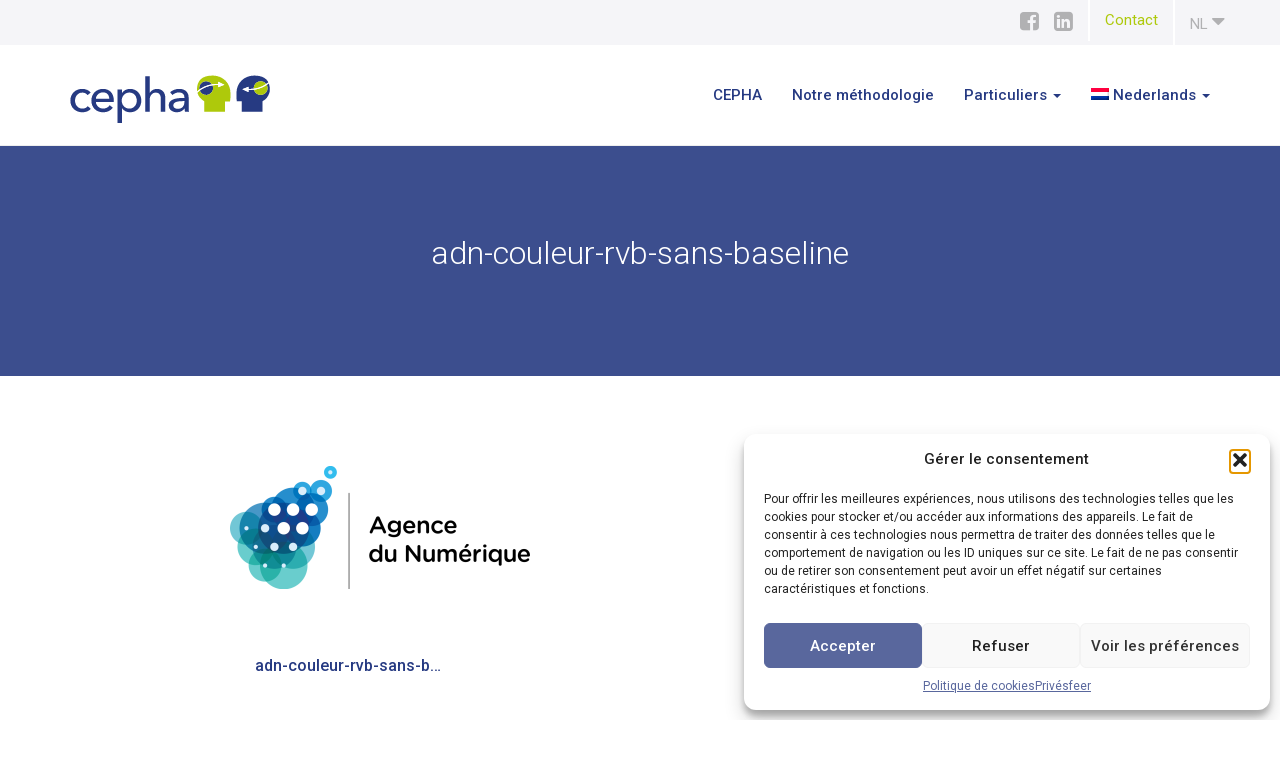

--- FILE ---
content_type: text/html; charset=UTF-8
request_url: https://cepha-rh.com/nl/adn-couleur-rvb-sans-baseline-3-2/
body_size: 16906
content:
<!DOCTYPE html>

<!--[if lt IE 7]>      <html lang="nl-NL" class="no-js lt-ie9 lt-ie8 lt-ie7"> <![endif]-->
<!--[if IE 7]>         <html lang="nl-NL" class="no-js lt-ie9 lt-ie8"> <![endif]-->
<!--[if IE 8]>         <html lang="nl-NL" class="no-js lt-ie9"> <![endif]-->
<!--[if gt IE 8]><!--> <html lang="nl-NL" class="no-js"> <!--<![endif]-->

<head>
	<meta charset="UTF-8">
	<meta http-equiv="X-UA-Compatible" content="IE=edge">
	<meta name="viewport" content="width=device-width, initial-scale=1">
	<meta name="theme-color" content="#ffffff">

	<title>adn-couleur-rvb-sans-baseline - Cepha</title>

	<link rel="profile" href="https://gmpg.org/xfn/11">
	<link rel="pingback" href="https://cepha-rh.com/xmlrpc.php">

	<!-- Apple icons -->
	<link rel="apple-touch-icon" sizes="57x57" href="https://cepha-rh.com/wp-content/themes/cepha/assets/ico/apple-touch-icon-57x57.png" />
	<link rel="apple-touch-icon" sizes="60x60" href="https://cepha-rh.com/wp-content/themes/cepha/assets/ico/apple-touch-icon-60x60.png" />
	<link rel="apple-touch-icon" sizes="72x72" href="https://cepha-rh.com/wp-content/themes/cepha/assets/ico/apple-touch-icon-72x72.png" />
	<link rel="apple-touch-icon" sizes="76x76" href="https://cepha-rh.com/wp-content/themes/cepha/assets/ico/apple-touch-icon-76x76.png" />
	<link rel="apple-touch-icon" sizes="114x114" href="https://cepha-rh.com/wp-content/themes/cepha/assets/ico/apple-touch-icon-114x114.png" />
	<link rel="apple-touch-icon" sizes="120x120" href="https://cepha-rh.com/wp-content/themes/cepha/assets/ico/apple-touch-icon-120x120.png" />
	<link rel="apple-touch-icon" sizes="144x144" href="https://cepha-rh.com/wp-content/themes/cepha/assets/ico/apple-touch-icon-144x144.png" />
	<link rel="apple-touch-icon" sizes="152x152" href="https://cepha-rh.com/wp-content/themes/cepha/assets/ico/apple-touch-icon-152x152.png" />
	<link rel="apple-touch-icon" sizes="180x180" href="https://cepha-rh.com/wp-content/themes/cepha/assets/ico/apple-touch-icon-180x180.png" />

	<!-- Favicons -->
	<link rel="icon" type="image/png" href="https://cepha-rh.com/wp-content/themes/cepha/assets/ico/favicon-32x32.png" sizes="32x32">
	<link rel="icon" type="image/png" href="https://cepha-rh.com/wp-content/themes/cepha/assets/ico/favicon-194x194.png" sizes="194x194">
	<link rel="icon" type="image/png" href="https://cepha-rh.com/wp-content/themes/cepha/assets/ico/favicon-96x96.png" sizes="96x96">
	<link rel="icon" type="image/png" href="https://cepha-rh.com/wp-content/themes/cepha/assets/ico/android-chrome-192x192.png" sizes="192x192">
	<link rel="icon" type="image/png" href="https://cepha-rh.com/wp-content/themes/cepha/assets/ico/favicon-16x16.png" sizes="16x16">

	<!-- Crap Chrome icons -->
	<link rel="manifest" href="https://cepha-rh.com/wp-content/themes/cepha/assets/ico/manifest.json ">

	<!-- Crap Windows icons -->
	<meta name="msapplication-config" content="https://cepha-rh.com/wp-content/themes/cepha/assets/ico/ieconfig.xml" />
	<meta name="msapplication-TileColor" content="#6f5499">
	<meta name="msapplication-TileImage" content="https://cepha-rh.com/wp-content/themes/cepha/assets/ico/mstile-144x144.png" />

	<!--[if lt IE 9]>
	<script src="https://cepha-rh.com/wp-content/themes/cepha/assets/js/vendor/respond.min.js"></script>
	<![endif]-->

	<meta name='robots' content='index, follow, max-image-preview:large, max-snippet:-1, max-video-preview:-1' />
	<style>img:is([sizes="auto" i], [sizes^="auto," i]) { contain-intrinsic-size: 3000px 1500px }</style>
	<link rel="alternate" hreflang="fr-fr" href="https://cepha-rh.com/adn-chef-de-projet-cyber-securite/adn-couleur-rvb-sans-baseline-3/" />
<link rel="alternate" hreflang="nl-nl" href="https://cepha-rh.com/nl/adn-couleur-rvb-sans-baseline-3-2/" />
<link rel="alternate" hreflang="x-default" href="https://cepha-rh.com/adn-chef-de-projet-cyber-securite/adn-couleur-rvb-sans-baseline-3/" />

	<!-- This site is optimized with the Yoast SEO plugin v26.2 - https://yoast.com/wordpress/plugins/seo/ -->
	<title>adn-couleur-rvb-sans-baseline - Cepha</title>
	<link rel="canonical" href="https://cepha-rh.com/nl/adn-couleur-rvb-sans-baseline-3-2/" />
	<meta property="og:locale" content="nl_NL" />
	<meta property="og:type" content="article" />
	<meta property="og:title" content="adn-couleur-rvb-sans-baseline - Cepha" />
	<meta property="og:url" content="https://cepha-rh.com/nl/adn-couleur-rvb-sans-baseline-3-2/" />
	<meta property="og:site_name" content="Cepha" />
	<meta property="article:publisher" content="https://www.facebook.com/cephaservices/?fref=ts" />
	<meta property="og:image" content="https://cepha-rh.com/nl/adn-couleur-rvb-sans-baseline-3-2/" />
	<meta property="og:image:width" content="1920" />
	<meta property="og:image:height" content="790" />
	<meta property="og:image:type" content="image/png" />
	<meta name="twitter:card" content="summary_large_image" />
	<script type="application/ld+json" class="yoast-schema-graph">{"@context":"https://schema.org","@graph":[{"@type":"WebPage","@id":"https://cepha-rh.com/nl/adn-couleur-rvb-sans-baseline-3-2/","url":"https://cepha-rh.com/nl/adn-couleur-rvb-sans-baseline-3-2/","name":"adn-couleur-rvb-sans-baseline - Cepha","isPartOf":{"@id":"https://cepha-rh.com/#website"},"primaryImageOfPage":{"@id":"https://cepha-rh.com/nl/adn-couleur-rvb-sans-baseline-3-2/#primaryimage"},"image":{"@id":"https://cepha-rh.com/nl/adn-couleur-rvb-sans-baseline-3-2/#primaryimage"},"thumbnailUrl":"https://i0.wp.com/cepha-rh.com/wp-content/uploads/2020/09/adn-couleur-rvb-sans-baseline.png?fit=1920%2C790&ssl=1","datePublished":"2020-09-07T14:42:01+00:00","breadcrumb":{"@id":"https://cepha-rh.com/nl/adn-couleur-rvb-sans-baseline-3-2/#breadcrumb"},"inLanguage":"nl-NL","potentialAction":[{"@type":"ReadAction","target":["https://cepha-rh.com/nl/adn-couleur-rvb-sans-baseline-3-2/"]}]},{"@type":"ImageObject","inLanguage":"nl-NL","@id":"https://cepha-rh.com/nl/adn-couleur-rvb-sans-baseline-3-2/#primaryimage","url":"https://i0.wp.com/cepha-rh.com/wp-content/uploads/2020/09/adn-couleur-rvb-sans-baseline.png?fit=1920%2C790&ssl=1","contentUrl":"https://i0.wp.com/cepha-rh.com/wp-content/uploads/2020/09/adn-couleur-rvb-sans-baseline.png?fit=1920%2C790&ssl=1","width":1920,"height":790},{"@type":"BreadcrumbList","@id":"https://cepha-rh.com/nl/adn-couleur-rvb-sans-baseline-3-2/#breadcrumb","itemListElement":[{"@type":"ListItem","position":1,"name":"Accueil","item":"https://cepha-rh.com/nl/"},{"@type":"ListItem","position":2,"name":"adn-couleur-rvb-sans-baseline"}]},{"@type":"WebSite","@id":"https://cepha-rh.com/#website","url":"https://cepha-rh.com/","name":"Cepha","description":"Bureau de conseil en ressources humaines (recrutement, orientation scolaire, etc.) pour les entreprises et les particuliers.","publisher":{"@id":"https://cepha-rh.com/#organization"},"potentialAction":[{"@type":"SearchAction","target":{"@type":"EntryPoint","urlTemplate":"https://cepha-rh.com/?s={search_term_string}"},"query-input":{"@type":"PropertyValueSpecification","valueRequired":true,"valueName":"search_term_string"}}],"inLanguage":"nl-NL"},{"@type":"Organization","@id":"https://cepha-rh.com/#organization","name":"CEPHA","url":"https://cepha-rh.com/","logo":{"@type":"ImageObject","inLanguage":"nl-NL","@id":"https://cepha-rh.com/#/schema/logo/image/","url":"https://i0.wp.com/cepha-rh.com/wp-content/uploads/2017/05/12549082_1787445001482828_517501795286682056_n.png?fit=960%2C960&ssl=1","contentUrl":"https://i0.wp.com/cepha-rh.com/wp-content/uploads/2017/05/12549082_1787445001482828_517501795286682056_n.png?fit=960%2C960&ssl=1","width":960,"height":960,"caption":"CEPHA"},"image":{"@id":"https://cepha-rh.com/#/schema/logo/image/"},"sameAs":["https://www.facebook.com/cephaservices/?fref=ts","https://www.linkedin.com/company-beta/3144963/"]}]}</script>
	<!-- / Yoast SEO plugin. -->


<link rel='dns-prefetch' href='//www.youtube.com' />
<link rel='dns-prefetch' href='//stats.wp.com' />
<link rel='dns-prefetch' href='//v0.wordpress.com' />
<link rel='preconnect' href='//i0.wp.com' />
<link rel="alternate" type="application/rss+xml" title="Cepha &raquo; feed" href="https://cepha-rh.com/nl/feed/" />
<script type="text/javascript">
/* <![CDATA[ */
window._wpemojiSettings = {"baseUrl":"https:\/\/s.w.org\/images\/core\/emoji\/16.0.1\/72x72\/","ext":".png","svgUrl":"https:\/\/s.w.org\/images\/core\/emoji\/16.0.1\/svg\/","svgExt":".svg","source":{"wpemoji":"https:\/\/cepha-rh.com\/wp-includes\/js\/wp-emoji.js?ver=6.8.3","twemoji":"https:\/\/cepha-rh.com\/wp-includes\/js\/twemoji.js?ver=6.8.3"}};
/**
 * @output wp-includes/js/wp-emoji-loader.js
 */

/**
 * Emoji Settings as exported in PHP via _print_emoji_detection_script().
 * @typedef WPEmojiSettings
 * @type {object}
 * @property {?object} source
 * @property {?string} source.concatemoji
 * @property {?string} source.twemoji
 * @property {?string} source.wpemoji
 * @property {?boolean} DOMReady
 * @property {?Function} readyCallback
 */

/**
 * Support tests.
 * @typedef SupportTests
 * @type {object}
 * @property {?boolean} flag
 * @property {?boolean} emoji
 */

/**
 * IIFE to detect emoji support and load Twemoji if needed.
 *
 * @param {Window} window
 * @param {Document} document
 * @param {WPEmojiSettings} settings
 */
( function wpEmojiLoader( window, document, settings ) {
	if ( typeof Promise === 'undefined' ) {
		return;
	}

	var sessionStorageKey = 'wpEmojiSettingsSupports';
	var tests = [ 'flag', 'emoji' ];

	/**
	 * Checks whether the browser supports offloading to a Worker.
	 *
	 * @since 6.3.0
	 *
	 * @private
	 *
	 * @returns {boolean}
	 */
	function supportsWorkerOffloading() {
		return (
			typeof Worker !== 'undefined' &&
			typeof OffscreenCanvas !== 'undefined' &&
			typeof URL !== 'undefined' &&
			URL.createObjectURL &&
			typeof Blob !== 'undefined'
		);
	}

	/**
	 * @typedef SessionSupportTests
	 * @type {object}
	 * @property {number} timestamp
	 * @property {SupportTests} supportTests
	 */

	/**
	 * Get support tests from session.
	 *
	 * @since 6.3.0
	 *
	 * @private
	 *
	 * @returns {?SupportTests} Support tests, or null if not set or older than 1 week.
	 */
	function getSessionSupportTests() {
		try {
			/** @type {SessionSupportTests} */
			var item = JSON.parse(
				sessionStorage.getItem( sessionStorageKey )
			);
			if (
				typeof item === 'object' &&
				typeof item.timestamp === 'number' &&
				new Date().valueOf() < item.timestamp + 604800 && // Note: Number is a week in seconds.
				typeof item.supportTests === 'object'
			) {
				return item.supportTests;
			}
		} catch ( e ) {}
		return null;
	}

	/**
	 * Persist the supports in session storage.
	 *
	 * @since 6.3.0
	 *
	 * @private
	 *
	 * @param {SupportTests} supportTests Support tests.
	 */
	function setSessionSupportTests( supportTests ) {
		try {
			/** @type {SessionSupportTests} */
			var item = {
				supportTests: supportTests,
				timestamp: new Date().valueOf()
			};

			sessionStorage.setItem(
				sessionStorageKey,
				JSON.stringify( item )
			);
		} catch ( e ) {}
	}

	/**
	 * Checks if two sets of Emoji characters render the same visually.
	 *
	 * This is used to determine if the browser is rendering an emoji with multiple data points
	 * correctly. set1 is the emoji in the correct form, using a zero-width joiner. set2 is the emoji
	 * in the incorrect form, using a zero-width space. If the two sets render the same, then the browser
	 * does not support the emoji correctly.
	 *
	 * This function may be serialized to run in a Worker. Therefore, it cannot refer to variables from the containing
	 * scope. Everything must be passed by parameters.
	 *
	 * @since 4.9.0
	 *
	 * @private
	 *
	 * @param {CanvasRenderingContext2D} context 2D Context.
	 * @param {string} set1 Set of Emoji to test.
	 * @param {string} set2 Set of Emoji to test.
	 *
	 * @return {boolean} True if the two sets render the same.
	 */
	function emojiSetsRenderIdentically( context, set1, set2 ) {
		// Cleanup from previous test.
		context.clearRect( 0, 0, context.canvas.width, context.canvas.height );
		context.fillText( set1, 0, 0 );
		var rendered1 = new Uint32Array(
			context.getImageData(
				0,
				0,
				context.canvas.width,
				context.canvas.height
			).data
		);

		// Cleanup from previous test.
		context.clearRect( 0, 0, context.canvas.width, context.canvas.height );
		context.fillText( set2, 0, 0 );
		var rendered2 = new Uint32Array(
			context.getImageData(
				0,
				0,
				context.canvas.width,
				context.canvas.height
			).data
		);

		return rendered1.every( function ( rendered2Data, index ) {
			return rendered2Data === rendered2[ index ];
		} );
	}

	/**
	 * Checks if the center point of a single emoji is empty.
	 *
	 * This is used to determine if the browser is rendering an emoji with a single data point
	 * correctly. The center point of an incorrectly rendered emoji will be empty. A correctly
	 * rendered emoji will have a non-zero value at the center point.
	 *
	 * This function may be serialized to run in a Worker. Therefore, it cannot refer to variables from the containing
	 * scope. Everything must be passed by parameters.
	 *
	 * @since 6.8.2
	 *
	 * @private
	 *
	 * @param {CanvasRenderingContext2D} context 2D Context.
	 * @param {string} emoji Emoji to test.
	 *
	 * @return {boolean} True if the center point is empty.
	 */
	function emojiRendersEmptyCenterPoint( context, emoji ) {
		// Cleanup from previous test.
		context.clearRect( 0, 0, context.canvas.width, context.canvas.height );
		context.fillText( emoji, 0, 0 );

		// Test if the center point (16, 16) is empty (0,0,0,0).
		var centerPoint = context.getImageData(16, 16, 1, 1);
		for ( var i = 0; i < centerPoint.data.length; i++ ) {
			if ( centerPoint.data[ i ] !== 0 ) {
				// Stop checking the moment it's known not to be empty.
				return false;
			}
		}

		return true;
	}

	/**
	 * Determines if the browser properly renders Emoji that Twemoji can supplement.
	 *
	 * This function may be serialized to run in a Worker. Therefore, it cannot refer to variables from the containing
	 * scope. Everything must be passed by parameters.
	 *
	 * @since 4.2.0
	 *
	 * @private
	 *
	 * @param {CanvasRenderingContext2D} context 2D Context.
	 * @param {string} type Whether to test for support of "flag" or "emoji".
	 * @param {Function} emojiSetsRenderIdentically Reference to emojiSetsRenderIdentically function, needed due to minification.
	 * @param {Function} emojiRendersEmptyCenterPoint Reference to emojiRendersEmptyCenterPoint function, needed due to minification.
	 *
	 * @return {boolean} True if the browser can render emoji, false if it cannot.
	 */
	function browserSupportsEmoji( context, type, emojiSetsRenderIdentically, emojiRendersEmptyCenterPoint ) {
		var isIdentical;

		switch ( type ) {
			case 'flag':
				/*
				 * Test for Transgender flag compatibility. Added in Unicode 13.
				 *
				 * To test for support, we try to render it, and compare the rendering to how it would look if
				 * the browser doesn't render it correctly (white flag emoji + transgender symbol).
				 */
				isIdentical = emojiSetsRenderIdentically(
					context,
					'\uD83C\uDFF3\uFE0F\u200D\u26A7\uFE0F', // as a zero-width joiner sequence
					'\uD83C\uDFF3\uFE0F\u200B\u26A7\uFE0F' // separated by a zero-width space
				);

				if ( isIdentical ) {
					return false;
				}

				/*
				 * Test for Sark flag compatibility. This is the least supported of the letter locale flags,
				 * so gives us an easy test for full support.
				 *
				 * To test for support, we try to render it, and compare the rendering to how it would look if
				 * the browser doesn't render it correctly ([C] + [Q]).
				 */
				isIdentical = emojiSetsRenderIdentically(
					context,
					'\uD83C\uDDE8\uD83C\uDDF6', // as the sequence of two code points
					'\uD83C\uDDE8\u200B\uD83C\uDDF6' // as the two code points separated by a zero-width space
				);

				if ( isIdentical ) {
					return false;
				}

				/*
				 * Test for English flag compatibility. England is a country in the United Kingdom, it
				 * does not have a two letter locale code but rather a five letter sub-division code.
				 *
				 * To test for support, we try to render it, and compare the rendering to how it would look if
				 * the browser doesn't render it correctly (black flag emoji + [G] + [B] + [E] + [N] + [G]).
				 */
				isIdentical = emojiSetsRenderIdentically(
					context,
					// as the flag sequence
					'\uD83C\uDFF4\uDB40\uDC67\uDB40\uDC62\uDB40\uDC65\uDB40\uDC6E\uDB40\uDC67\uDB40\uDC7F',
					// with each code point separated by a zero-width space
					'\uD83C\uDFF4\u200B\uDB40\uDC67\u200B\uDB40\uDC62\u200B\uDB40\uDC65\u200B\uDB40\uDC6E\u200B\uDB40\uDC67\u200B\uDB40\uDC7F'
				);

				return ! isIdentical;
			case 'emoji':
				/*
				 * Does Emoji 16.0 cause the browser to go splat?
				 *
				 * To test for Emoji 16.0 support, try to render a new emoji: Splatter.
				 *
				 * The splatter emoji is a single code point emoji. Testing for browser support
				 * required testing the center point of the emoji to see if it is empty.
				 *
				 * 0xD83E 0xDEDF (\uD83E\uDEDF) == 🫟 Splatter.
				 *
				 * When updating this test, please ensure that the emoji is either a single code point
				 * or switch to using the emojiSetsRenderIdentically function and testing with a zero-width
				 * joiner vs a zero-width space.
				 */
				var notSupported = emojiRendersEmptyCenterPoint( context, '\uD83E\uDEDF' );
				return ! notSupported;
		}

		return false;
	}

	/**
	 * Checks emoji support tests.
	 *
	 * This function may be serialized to run in a Worker. Therefore, it cannot refer to variables from the containing
	 * scope. Everything must be passed by parameters.
	 *
	 * @since 6.3.0
	 *
	 * @private
	 *
	 * @param {string[]} tests Tests.
	 * @param {Function} browserSupportsEmoji Reference to browserSupportsEmoji function, needed due to minification.
	 * @param {Function} emojiSetsRenderIdentically Reference to emojiSetsRenderIdentically function, needed due to minification.
	 * @param {Function} emojiRendersEmptyCenterPoint Reference to emojiRendersEmptyCenterPoint function, needed due to minification.
	 *
	 * @return {SupportTests} Support tests.
	 */
	function testEmojiSupports( tests, browserSupportsEmoji, emojiSetsRenderIdentically, emojiRendersEmptyCenterPoint ) {
		var canvas;
		if (
			typeof WorkerGlobalScope !== 'undefined' &&
			self instanceof WorkerGlobalScope
		) {
			canvas = new OffscreenCanvas( 300, 150 ); // Dimensions are default for HTMLCanvasElement.
		} else {
			canvas = document.createElement( 'canvas' );
		}

		var context = canvas.getContext( '2d', { willReadFrequently: true } );

		/*
		 * Chrome on OS X added native emoji rendering in M41. Unfortunately,
		 * it doesn't work when the font is bolder than 500 weight. So, we
		 * check for bold rendering support to avoid invisible emoji in Chrome.
		 */
		context.textBaseline = 'top';
		context.font = '600 32px Arial';

		var supports = {};
		tests.forEach( function ( test ) {
			supports[ test ] = browserSupportsEmoji( context, test, emojiSetsRenderIdentically, emojiRendersEmptyCenterPoint );
		} );
		return supports;
	}

	/**
	 * Adds a script to the head of the document.
	 *
	 * @ignore
	 *
	 * @since 4.2.0
	 *
	 * @param {string} src The url where the script is located.
	 *
	 * @return {void}
	 */
	function addScript( src ) {
		var script = document.createElement( 'script' );
		script.src = src;
		script.defer = true;
		document.head.appendChild( script );
	}

	settings.supports = {
		everything: true,
		everythingExceptFlag: true
	};

	// Create a promise for DOMContentLoaded since the worker logic may finish after the event has fired.
	var domReadyPromise = new Promise( function ( resolve ) {
		document.addEventListener( 'DOMContentLoaded', resolve, {
			once: true
		} );
	} );

	// Obtain the emoji support from the browser, asynchronously when possible.
	new Promise( function ( resolve ) {
		var supportTests = getSessionSupportTests();
		if ( supportTests ) {
			resolve( supportTests );
			return;
		}

		if ( supportsWorkerOffloading() ) {
			try {
				// Note that the functions are being passed as arguments due to minification.
				var workerScript =
					'postMessage(' +
					testEmojiSupports.toString() +
					'(' +
					[
						JSON.stringify( tests ),
						browserSupportsEmoji.toString(),
						emojiSetsRenderIdentically.toString(),
						emojiRendersEmptyCenterPoint.toString()
					].join( ',' ) +
					'));';
				var blob = new Blob( [ workerScript ], {
					type: 'text/javascript'
				} );
				var worker = new Worker( URL.createObjectURL( blob ), { name: 'wpTestEmojiSupports' } );
				worker.onmessage = function ( event ) {
					supportTests = event.data;
					setSessionSupportTests( supportTests );
					worker.terminate();
					resolve( supportTests );
				};
				return;
			} catch ( e ) {}
		}

		supportTests = testEmojiSupports( tests, browserSupportsEmoji, emojiSetsRenderIdentically, emojiRendersEmptyCenterPoint );
		setSessionSupportTests( supportTests );
		resolve( supportTests );
	} )
		// Once the browser emoji support has been obtained from the session, finalize the settings.
		.then( function ( supportTests ) {
			/*
			 * Tests the browser support for flag emojis and other emojis, and adjusts the
			 * support settings accordingly.
			 */
			for ( var test in supportTests ) {
				settings.supports[ test ] = supportTests[ test ];

				settings.supports.everything =
					settings.supports.everything && settings.supports[ test ];

				if ( 'flag' !== test ) {
					settings.supports.everythingExceptFlag =
						settings.supports.everythingExceptFlag &&
						settings.supports[ test ];
				}
			}

			settings.supports.everythingExceptFlag =
				settings.supports.everythingExceptFlag &&
				! settings.supports.flag;

			// Sets DOMReady to false and assigns a ready function to settings.
			settings.DOMReady = false;
			settings.readyCallback = function () {
				settings.DOMReady = true;
			};
		} )
		.then( function () {
			return domReadyPromise;
		} )
		.then( function () {
			// When the browser can not render everything we need to load a polyfill.
			if ( ! settings.supports.everything ) {
				settings.readyCallback();

				var src = settings.source || {};

				if ( src.concatemoji ) {
					addScript( src.concatemoji );
				} else if ( src.wpemoji && src.twemoji ) {
					addScript( src.twemoji );
					addScript( src.wpemoji );
				}
			}
		} );
} )( window, document, window._wpemojiSettings );

/* ]]> */
</script>
<style id='wp-emoji-styles-inline-css' type='text/css'>

	img.wp-smiley, img.emoji {
		display: inline !important;
		border: none !important;
		box-shadow: none !important;
		height: 1em !important;
		width: 1em !important;
		margin: 0 0.07em !important;
		vertical-align: -0.1em !important;
		background: none !important;
		padding: 0 !important;
	}
</style>
<link rel='stylesheet' id='wp-block-library-css' href='https://cepha-rh.com/wp-includes/css/dist/block-library/style.css?ver=6.8.3' type='text/css' media='all' />
<style id='classic-theme-styles-inline-css' type='text/css'>
/**
 * These rules are needed for backwards compatibility.
 * They should match the button element rules in the base theme.json file.
 */
.wp-block-button__link {
	color: #ffffff;
	background-color: #32373c;
	border-radius: 9999px; /* 100% causes an oval, but any explicit but really high value retains the pill shape. */

	/* This needs a low specificity so it won't override the rules from the button element if defined in theme.json. */
	box-shadow: none;
	text-decoration: none;

	/* The extra 2px are added to size solids the same as the outline versions.*/
	padding: calc(0.667em + 2px) calc(1.333em + 2px);

	font-size: 1.125em;
}

.wp-block-file__button {
	background: #32373c;
	color: #ffffff;
	text-decoration: none;
}

</style>
<link rel='stylesheet' id='bod-modal-block-style-css-css' href='https://cepha-rh.com/wp-content/plugins/modal-block/dist/blocks.style.build.css?ver=6.8.3' type='text/css' media='all' />
<link rel='stylesheet' id='mediaelement-css' href='https://cepha-rh.com/wp-includes/js/mediaelement/mediaelementplayer-legacy.min.css?ver=4.2.17' type='text/css' media='all' />
<link rel='stylesheet' id='wp-mediaelement-css' href='https://cepha-rh.com/wp-includes/js/mediaelement/wp-mediaelement.css?ver=6.8.3' type='text/css' media='all' />
<style id='jetpack-sharing-buttons-style-inline-css' type='text/css'>
.jetpack-sharing-buttons__services-list{display:flex;flex-direction:row;flex-wrap:wrap;gap:0;list-style-type:none;margin:5px;padding:0}.jetpack-sharing-buttons__services-list.has-small-icon-size{font-size:12px}.jetpack-sharing-buttons__services-list.has-normal-icon-size{font-size:16px}.jetpack-sharing-buttons__services-list.has-large-icon-size{font-size:24px}.jetpack-sharing-buttons__services-list.has-huge-icon-size{font-size:36px}@media print{.jetpack-sharing-buttons__services-list{display:none!important}}.editor-styles-wrapper .wp-block-jetpack-sharing-buttons{gap:0;padding-inline-start:0}ul.jetpack-sharing-buttons__services-list.has-background{padding:1.25em 2.375em}
</style>
<style id='global-styles-inline-css' type='text/css'>
:root{--wp--preset--aspect-ratio--square: 1;--wp--preset--aspect-ratio--4-3: 4/3;--wp--preset--aspect-ratio--3-4: 3/4;--wp--preset--aspect-ratio--3-2: 3/2;--wp--preset--aspect-ratio--2-3: 2/3;--wp--preset--aspect-ratio--16-9: 16/9;--wp--preset--aspect-ratio--9-16: 9/16;--wp--preset--color--black: #000000;--wp--preset--color--cyan-bluish-gray: #abb8c3;--wp--preset--color--white: #ffffff;--wp--preset--color--pale-pink: #f78da7;--wp--preset--color--vivid-red: #cf2e2e;--wp--preset--color--luminous-vivid-orange: #ff6900;--wp--preset--color--luminous-vivid-amber: #fcb900;--wp--preset--color--light-green-cyan: #7bdcb5;--wp--preset--color--vivid-green-cyan: #00d084;--wp--preset--color--pale-cyan-blue: #8ed1fc;--wp--preset--color--vivid-cyan-blue: #0693e3;--wp--preset--color--vivid-purple: #9b51e0;--wp--preset--gradient--vivid-cyan-blue-to-vivid-purple: linear-gradient(135deg,rgba(6,147,227,1) 0%,rgb(155,81,224) 100%);--wp--preset--gradient--light-green-cyan-to-vivid-green-cyan: linear-gradient(135deg,rgb(122,220,180) 0%,rgb(0,208,130) 100%);--wp--preset--gradient--luminous-vivid-amber-to-luminous-vivid-orange: linear-gradient(135deg,rgba(252,185,0,1) 0%,rgba(255,105,0,1) 100%);--wp--preset--gradient--luminous-vivid-orange-to-vivid-red: linear-gradient(135deg,rgba(255,105,0,1) 0%,rgb(207,46,46) 100%);--wp--preset--gradient--very-light-gray-to-cyan-bluish-gray: linear-gradient(135deg,rgb(238,238,238) 0%,rgb(169,184,195) 100%);--wp--preset--gradient--cool-to-warm-spectrum: linear-gradient(135deg,rgb(74,234,220) 0%,rgb(151,120,209) 20%,rgb(207,42,186) 40%,rgb(238,44,130) 60%,rgb(251,105,98) 80%,rgb(254,248,76) 100%);--wp--preset--gradient--blush-light-purple: linear-gradient(135deg,rgb(255,206,236) 0%,rgb(152,150,240) 100%);--wp--preset--gradient--blush-bordeaux: linear-gradient(135deg,rgb(254,205,165) 0%,rgb(254,45,45) 50%,rgb(107,0,62) 100%);--wp--preset--gradient--luminous-dusk: linear-gradient(135deg,rgb(255,203,112) 0%,rgb(199,81,192) 50%,rgb(65,88,208) 100%);--wp--preset--gradient--pale-ocean: linear-gradient(135deg,rgb(255,245,203) 0%,rgb(182,227,212) 50%,rgb(51,167,181) 100%);--wp--preset--gradient--electric-grass: linear-gradient(135deg,rgb(202,248,128) 0%,rgb(113,206,126) 100%);--wp--preset--gradient--midnight: linear-gradient(135deg,rgb(2,3,129) 0%,rgb(40,116,252) 100%);--wp--preset--font-size--small: 13px;--wp--preset--font-size--medium: 20px;--wp--preset--font-size--large: 36px;--wp--preset--font-size--x-large: 42px;--wp--preset--spacing--20: 0.44rem;--wp--preset--spacing--30: 0.67rem;--wp--preset--spacing--40: 1rem;--wp--preset--spacing--50: 1.5rem;--wp--preset--spacing--60: 2.25rem;--wp--preset--spacing--70: 3.38rem;--wp--preset--spacing--80: 5.06rem;--wp--preset--shadow--natural: 6px 6px 9px rgba(0, 0, 0, 0.2);--wp--preset--shadow--deep: 12px 12px 50px rgba(0, 0, 0, 0.4);--wp--preset--shadow--sharp: 6px 6px 0px rgba(0, 0, 0, 0.2);--wp--preset--shadow--outlined: 6px 6px 0px -3px rgba(255, 255, 255, 1), 6px 6px rgba(0, 0, 0, 1);--wp--preset--shadow--crisp: 6px 6px 0px rgba(0, 0, 0, 1);}:where(.is-layout-flex){gap: 0.5em;}:where(.is-layout-grid){gap: 0.5em;}body .is-layout-flex{display: flex;}.is-layout-flex{flex-wrap: wrap;align-items: center;}.is-layout-flex > :is(*, div){margin: 0;}body .is-layout-grid{display: grid;}.is-layout-grid > :is(*, div){margin: 0;}:where(.wp-block-columns.is-layout-flex){gap: 2em;}:where(.wp-block-columns.is-layout-grid){gap: 2em;}:where(.wp-block-post-template.is-layout-flex){gap: 1.25em;}:where(.wp-block-post-template.is-layout-grid){gap: 1.25em;}.has-black-color{color: var(--wp--preset--color--black) !important;}.has-cyan-bluish-gray-color{color: var(--wp--preset--color--cyan-bluish-gray) !important;}.has-white-color{color: var(--wp--preset--color--white) !important;}.has-pale-pink-color{color: var(--wp--preset--color--pale-pink) !important;}.has-vivid-red-color{color: var(--wp--preset--color--vivid-red) !important;}.has-luminous-vivid-orange-color{color: var(--wp--preset--color--luminous-vivid-orange) !important;}.has-luminous-vivid-amber-color{color: var(--wp--preset--color--luminous-vivid-amber) !important;}.has-light-green-cyan-color{color: var(--wp--preset--color--light-green-cyan) !important;}.has-vivid-green-cyan-color{color: var(--wp--preset--color--vivid-green-cyan) !important;}.has-pale-cyan-blue-color{color: var(--wp--preset--color--pale-cyan-blue) !important;}.has-vivid-cyan-blue-color{color: var(--wp--preset--color--vivid-cyan-blue) !important;}.has-vivid-purple-color{color: var(--wp--preset--color--vivid-purple) !important;}.has-black-background-color{background-color: var(--wp--preset--color--black) !important;}.has-cyan-bluish-gray-background-color{background-color: var(--wp--preset--color--cyan-bluish-gray) !important;}.has-white-background-color{background-color: var(--wp--preset--color--white) !important;}.has-pale-pink-background-color{background-color: var(--wp--preset--color--pale-pink) !important;}.has-vivid-red-background-color{background-color: var(--wp--preset--color--vivid-red) !important;}.has-luminous-vivid-orange-background-color{background-color: var(--wp--preset--color--luminous-vivid-orange) !important;}.has-luminous-vivid-amber-background-color{background-color: var(--wp--preset--color--luminous-vivid-amber) !important;}.has-light-green-cyan-background-color{background-color: var(--wp--preset--color--light-green-cyan) !important;}.has-vivid-green-cyan-background-color{background-color: var(--wp--preset--color--vivid-green-cyan) !important;}.has-pale-cyan-blue-background-color{background-color: var(--wp--preset--color--pale-cyan-blue) !important;}.has-vivid-cyan-blue-background-color{background-color: var(--wp--preset--color--vivid-cyan-blue) !important;}.has-vivid-purple-background-color{background-color: var(--wp--preset--color--vivid-purple) !important;}.has-black-border-color{border-color: var(--wp--preset--color--black) !important;}.has-cyan-bluish-gray-border-color{border-color: var(--wp--preset--color--cyan-bluish-gray) !important;}.has-white-border-color{border-color: var(--wp--preset--color--white) !important;}.has-pale-pink-border-color{border-color: var(--wp--preset--color--pale-pink) !important;}.has-vivid-red-border-color{border-color: var(--wp--preset--color--vivid-red) !important;}.has-luminous-vivid-orange-border-color{border-color: var(--wp--preset--color--luminous-vivid-orange) !important;}.has-luminous-vivid-amber-border-color{border-color: var(--wp--preset--color--luminous-vivid-amber) !important;}.has-light-green-cyan-border-color{border-color: var(--wp--preset--color--light-green-cyan) !important;}.has-vivid-green-cyan-border-color{border-color: var(--wp--preset--color--vivid-green-cyan) !important;}.has-pale-cyan-blue-border-color{border-color: var(--wp--preset--color--pale-cyan-blue) !important;}.has-vivid-cyan-blue-border-color{border-color: var(--wp--preset--color--vivid-cyan-blue) !important;}.has-vivid-purple-border-color{border-color: var(--wp--preset--color--vivid-purple) !important;}.has-vivid-cyan-blue-to-vivid-purple-gradient-background{background: var(--wp--preset--gradient--vivid-cyan-blue-to-vivid-purple) !important;}.has-light-green-cyan-to-vivid-green-cyan-gradient-background{background: var(--wp--preset--gradient--light-green-cyan-to-vivid-green-cyan) !important;}.has-luminous-vivid-amber-to-luminous-vivid-orange-gradient-background{background: var(--wp--preset--gradient--luminous-vivid-amber-to-luminous-vivid-orange) !important;}.has-luminous-vivid-orange-to-vivid-red-gradient-background{background: var(--wp--preset--gradient--luminous-vivid-orange-to-vivid-red) !important;}.has-very-light-gray-to-cyan-bluish-gray-gradient-background{background: var(--wp--preset--gradient--very-light-gray-to-cyan-bluish-gray) !important;}.has-cool-to-warm-spectrum-gradient-background{background: var(--wp--preset--gradient--cool-to-warm-spectrum) !important;}.has-blush-light-purple-gradient-background{background: var(--wp--preset--gradient--blush-light-purple) !important;}.has-blush-bordeaux-gradient-background{background: var(--wp--preset--gradient--blush-bordeaux) !important;}.has-luminous-dusk-gradient-background{background: var(--wp--preset--gradient--luminous-dusk) !important;}.has-pale-ocean-gradient-background{background: var(--wp--preset--gradient--pale-ocean) !important;}.has-electric-grass-gradient-background{background: var(--wp--preset--gradient--electric-grass) !important;}.has-midnight-gradient-background{background: var(--wp--preset--gradient--midnight) !important;}.has-small-font-size{font-size: var(--wp--preset--font-size--small) !important;}.has-medium-font-size{font-size: var(--wp--preset--font-size--medium) !important;}.has-large-font-size{font-size: var(--wp--preset--font-size--large) !important;}.has-x-large-font-size{font-size: var(--wp--preset--font-size--x-large) !important;}
:where(.wp-block-post-template.is-layout-flex){gap: 1.25em;}:where(.wp-block-post-template.is-layout-grid){gap: 1.25em;}
:where(.wp-block-columns.is-layout-flex){gap: 2em;}:where(.wp-block-columns.is-layout-grid){gap: 2em;}
:root :where(.wp-block-pullquote){font-size: 1.5em;line-height: 1.6;}
</style>
<link rel='stylesheet' id='wpml-legacy-vertical-list-0-css' href='https://cepha-rh.com/wp-content/plugins/sitepress-multilingual-cms/templates/language-switchers/legacy-list-vertical/style.min.css?ver=1' type='text/css' media='all' />
<style id='wpml-legacy-vertical-list-0-inline-css' type='text/css'>
.wpml-ls-statics-shortcode_actions{background-color:#ffffff;}.wpml-ls-statics-shortcode_actions, .wpml-ls-statics-shortcode_actions .wpml-ls-sub-menu, .wpml-ls-statics-shortcode_actions a {border-color:#cdcdcd;}.wpml-ls-statics-shortcode_actions a, .wpml-ls-statics-shortcode_actions .wpml-ls-sub-menu a, .wpml-ls-statics-shortcode_actions .wpml-ls-sub-menu a:link, .wpml-ls-statics-shortcode_actions li:not(.wpml-ls-current-language) .wpml-ls-link, .wpml-ls-statics-shortcode_actions li:not(.wpml-ls-current-language) .wpml-ls-link:link {color:#444444;background-color:#ffffff;}.wpml-ls-statics-shortcode_actions .wpml-ls-sub-menu a:hover,.wpml-ls-statics-shortcode_actions .wpml-ls-sub-menu a:focus, .wpml-ls-statics-shortcode_actions .wpml-ls-sub-menu a:link:hover, .wpml-ls-statics-shortcode_actions .wpml-ls-sub-menu a:link:focus {color:#000000;background-color:#eeeeee;}.wpml-ls-statics-shortcode_actions .wpml-ls-current-language > a {color:#444444;background-color:#ffffff;}.wpml-ls-statics-shortcode_actions .wpml-ls-current-language:hover>a, .wpml-ls-statics-shortcode_actions .wpml-ls-current-language>a:focus {color:#000000;background-color:#eeeeee;}
</style>
<link rel='stylesheet' id='wpml-menu-item-0-css' href='https://cepha-rh.com/wp-content/plugins/sitepress-multilingual-cms/templates/language-switchers/menu-item/style.min.css?ver=1' type='text/css' media='all' />
<link rel='stylesheet' id='cmplz-general-css' href='https://cepha-rh.com/wp-content/plugins/complianz-gdpr/assets/css/cookieblocker.css?ver=1754380377' type='text/css' media='all' />
<link rel='stylesheet' id='bulbus-default-style-css' href='https://cepha-rh.com/wp-content/themes/cepha/style.css?ver=6.8.3' type='text/css' media='all' />
<link rel='stylesheet' id='bulbus-main-style-css' href='https://cepha-rh.com/wp-content/themes/cepha/assets/css/main.css?ver=1769095048' type='text/css' media='all' />
<script type="text/javascript" src="https://cepha-rh.com/wp-includes/js/jquery/jquery.js?ver=3.7.1" id="jquery-core-js"></script>
<script type="text/javascript" src="https://cepha-rh.com/wp-includes/js/jquery/jquery-migrate.js?ver=3.4.1" id="jquery-migrate-js"></script>
<script type="text/javascript" src="https://cepha-rh.com/wp-content/themes/cepha/core/assets/js/vendor/modernizr-2.8.3.min.js?ver=2.8.3" id="bulbus-core-vendor-modernizr-2-8-3-min-js-js"></script>
<script data-service="youtube" data-category="marketing" type="text/plain" data-cmplz-src="https://www.youtube.com/iframe_api?ver=20141024" id="youtube-iframe-api-js"></script>
<link rel="https://api.w.org/" href="https://cepha-rh.com/nl/wp-json/" /><link rel="alternate" title="JSON" type="application/json" href="https://cepha-rh.com/nl/wp-json/wp/v2/media/4150" /><link rel="EditURI" type="application/rsd+xml" title="RSD" href="https://cepha-rh.com/xmlrpc.php?rsd" />
<meta name="generator" content="WordPress 6.8.3" />
<link rel='shortlink' href='https://wp.me/a8bjF8-14W' />
<link rel="alternate" title="oEmbed (JSON)" type="application/json+oembed" href="https://cepha-rh.com/nl/wp-json/oembed/1.0/embed?url=https%3A%2F%2Fcepha-rh.com%2Fnl%2Fadn-couleur-rvb-sans-baseline-3-2%2F" />
<link rel="alternate" title="oEmbed (XML)" type="text/xml+oembed" href="https://cepha-rh.com/nl/wp-json/oembed/1.0/embed?url=https%3A%2F%2Fcepha-rh.com%2Fnl%2Fadn-couleur-rvb-sans-baseline-3-2%2F&#038;format=xml" />
<meta name="generator" content="WPML ver:4.8.4 stt:39,4;" />
	<style>img#wpstats{display:none}</style>
					<style>.cmplz-hidden {
					display: none !important;
				}</style>		<style type="text/css" id="wp-custom-css">
			a.btn {
	white-space: normal;
}



@media screen and (max-width: 580px) {
	a.btn {
		padding-left: 10px;
		padding-right: 10px;
		width: 100%;
	}
	iframe.youtube-player {
	aspect-ratio: 16/10;
	width: 100%;
	height: auto;
}
}

ul li.share-end{display:none;}

#carousel-front-page.carousel .item {
		min-height: 450px;
    object-fit: cover;
}
#carousel-front-page.carousel .item img {
		min-height: 450px;
    object-fit: cover;
}
@media screen and (min-width: 768px) {
	#carousel-front-page .carousel-inner .item .content-caption {
		top: 10%;
	}
}

.single-office #jp-relatedposts {
    display: none !important;
}

.site-footer-content ul {
    padding-left: 20px;
    font-weight: 300;
    font-size: 16px;
    display: block;
    position: relative;
}
.site-footer-content ul li {
    display: block;
    margin-bottom: 4px;
    position: relative;
}
.site-footer-content ul li:before {
    content: '›';
    position: absolute;
    left: -17px;
    top: -8px;
    display: block;
    color: #AEC90B;
    font-size: 24px;
}

.secondary-menu li>a i {
	font-size: 22px !important;
}

/* Team members V2 */

section#post-5535 .section__header {
	display: none;
}

.cepha-members-list {
	text-align: center;
	gap: 3.5vw;
}

.cepha-members-list .wp-block-column {
	position: relative;
}

.cepha-members-list .wp-block-image, .bod-block-popup .wp-block-image {
	pointer-events: none;
}

.cepha-members-list .wp-block-image.is-style-rounded img, .bod-block-popup .wp-block-image.is-style-rounded img {
	aspect-ratio: 1;
	object-fit: cover;
	object-position: center top;
}

.cepha-members-list .bod-block-popup-trigger {
	border: none;
	background: none !important;
	font-size: 0;
	position: absolute;
	top: 0;
	left: 0;
	right: 0;
	bottom: 0;
}

.cepha-members-list h2 {
	font-size: 20px;
	font-weight: 500;
}

.bod-block-popup .bod-modal-title {
	display: none;
}

.bod-block-popup ul {
	padding-left: 15px;
}

.bod-block-popup ul li::marker {
	color: #AEC90B;
}

.bod-block-popup .bod-modal-content {
	display: flex;
	gap: 30px;
	padding: 26px;
}

@media screen and (max-width: 768px) {
	.bod-block-popup .bod-modal-content {
		flex-direction: column;
	}
}

.bod-block-popup .wp-block-group .wp-block-group {
	    background-color: #f5f5f5;
    padding: 15px;
    margin-top: 15px;
    border-radius: 5px;
}

.bod-block-popup .wp-block-group .wp-block-group h4 {
	margin-top: 0;
}

.bod-block-popup .wp-block-group .wp-block-group p:last-child {
	margin-bottom: 0;
}

.bod-block-popup-wrap .bod-block-popup-closer {
	color: #666;
	background: #fff;
}		</style>
		<style id="sccss">/* Saisissez votre CSS personnalisé ci-dessous */
html[lang="nl-NL"] #menu-item-3277, html[lang="nl-NL"] #menu-item-3281 {
display:none;
}

.carousel-item-collection:after,
.carousel-item-collection .item:after{
    content: "";
    display: table;
    clear: both;
}

@media screen and (min-width: 1170px) and (min-width: 1200px) {
.carousel-item-collection .item .carousel-caption {
    	padding-top: 70px;
	}
}
  
.carousel-item-collection .carousel-caption,
.carousel-item-collection .item__title {
	text-align: left !important;
	padding-left: 20px !important;
}
    </style></head>

<body data-rsssl=1 data-cmplz=1 class="attachment wp-singular attachment-template-default single single-attachment postid-4150 attachmentid-4150 attachment-png wp-theme-cepha desktop attachment-adn-couleur-rvb-sans-baseline-3-2">

	<!--[if lt IE 7]>
	<div class="alert alert-danger">
		<p class="browsehappy">You are using an <strong>outdated</strong> browser. Please <a href="http://browsehappy.com/">upgrade your browser</a> to improve your experience.</p>
	</div>
	<![endif]-->

	<div id="site" class="hfeed site">

		
		<a class="skip-link screen-reader-text" href="#site-main">Skip to content</a>

		<header id="site-header" class="site-header" role="header">
			<div class="site-header-top hidden-xs">

                <div class="container">

                    <div class="row">

                        <div class="col-md-12 col-sm-12 pull-right">

                            <ul class="secondary-menu menu-lang nav navbar-nav navbar-right pull-right">
                                <li class="dropdown dropdown-lang">
                                    <a href="#" class="dropdown-toggle text-uppercase" data-toggle="dropdown" id="langmenu1">
                                        nl <i class="wist-arrow-down-o"></i>
                                        <i class="fa fa-caret-down"></i>
                                    </a>
                                    <ul class="dropdown-menu dropdown-menu-right lang-menu animated fadeIn" role="menu" aria-labelledby="langmenu1">
                                        
<div class="lang_sel_list_vertical wpml-ls-statics-shortcode_actions wpml-ls wpml-ls-legacy-list-vertical" id="lang_sel_list">
	<ul role="menu">

					<li class="icl-fr wpml-ls-slot-shortcode_actions wpml-ls-item wpml-ls-item-fr wpml-ls-first-item wpml-ls-item-legacy-list-vertical" role="none">
				<a href="https://cepha-rh.com/adn-chef-de-projet-cyber-securite/adn-couleur-rvb-sans-baseline-3/" class="wpml-ls-link" role="menuitem" aria-label="Overschakelen naar Français" title="Overschakelen naar Français">
					<span class="wpml-ls-native icl_lang_sel_native" lang="fr">Français</span></a>
			</li>
					<li class="icl-nl wpml-ls-slot-shortcode_actions wpml-ls-item wpml-ls-item-nl wpml-ls-current-language wpml-ls-last-item wpml-ls-item-legacy-list-vertical" role="none">
				<a href="https://cepha-rh.com/nl/adn-couleur-rvb-sans-baseline-3-2/" class="wpml-ls-link" role="menuitem" >
					<span class="wpml-ls-native icl_lang_sel_native" role="menuitem">Nederlands</span></a>
			</li>
		
	</ul>
</div>
                                    </ul>
                                </li>
                            </ul>

                            <ul id="menu-menu-2-ndls" class="secondary-menu menu-social nav navbar-nav navbar-right"><li id="menu-item-3241" class="menu-item menu-item-type-custom menu-item-object-custom menu-item-3241"><a target="_blank" href="https://www.facebook.com/cephaservices?ref=ts&#038;fref=ts"><i class="fa fa-facebook-square"></i></a></li>
<li id="menu-item-3242" class="menu-item menu-item-type-custom menu-item-object-custom menu-item-3242"><a target="_blank" href="https://www.linkedin.com/company/cepha?trk=top_nav_home"><i class="fa fa-linkedin-square"></i></a></li>
<li id="menu-item-3243" class="menu-item menu-item-type-custom menu-item-object-custom menu-item-3243"><a href="https://www.cepha-rh.com/nl/office/cepha-vlaanderen/">Contact</a></li>
</ul>
                        </div><!-- /.col* -->

                                            </div><!-- /.row -->

                </div><!-- /.container -->
			</div><!-- /.site-header-top -->

			<div class="site-header-content">
				<nav class="navbar navbar-main navbar-default navbar-static-top mb-0">

	<div class="container">

		<div class="navbar-header">

							<button class="navbar-toggle" type="button" data-toggle="collapse" data-target="#navbar-collapse-primary" aria-controls="navbar-collapse-primary" aria-expanded="false">
					<span class="sr-only">Menu</span>
					<span class="icon-bar"></span>
					<span class="icon-bar"></span>
					<span class="icon-bar"></span>
				</button>
			
			<a class="navbar-brand m-0 text-deco-none animated fadeInLeft" href="https://cepha-rh.com/nl/" rel="home">
				<img class="navbar-brand__img pull-left" src="https://cepha-rh.com/wp-content/themes/cepha/assets/img/logo.svg" alt="Cepha" />
							</a><!-- /.navbar-brand -->

		</div><!-- /.navbar-header -->

		<div class="navbar-collapse collapse animated pull-right fadeInRight" id="navbar-collapse-primary" role="navigation">
									<div id="navbar-collapse-content" class="menu-home-container"><ul id="menu-home" class="nav navbar-nav navbar-right"><li id="menu-item-3279" class="menu-item menu-item-type-post_type menu-item-object-page menu-item-3279"><a title="CEPHA" href="https://cepha-rh.com/cepha/">CEPHA</a></li>
<li id="menu-item-3278" class="menu-item menu-item-type-post_type menu-item-object-page menu-item-3278"><a title="Notre méthodologie" href="https://cepha-rh.com/notre-methodologie/">Notre méthodologie</a></li>
<li id="menu-item-3277" class="menu-item menu-item-type-post_type menu-item-object-page menu-item-has-children menu-item-3277 dropdown"><a title="Entreprises" href="#" data-toggle="dropdown" class="dropdown-toggle" aria-haspopup="true">Entreprises <span class="caret"></span></a>
<ul role="menu" class=" dropdown-menu">
	<li id="menu-item-4956" class="menu-item menu-item-type-post_type menu-item-object-page menu-item-4956"><a title="Parce qu’une société est toujours à l’image des personnes qui la constituent" href="https://cepha-rh.com/une-societe-a-limage-des-personnes-qui-la-constituent/">Parce qu’une société est toujours à l’image des personnes qui la constituent</a></li>
	<li id="menu-item-5796" class="menu-item menu-item-type-post_type menu-item-object-page menu-item-5796"><a title="Avis d’adéquation" href="https://cepha-rh.com/avis-dadequation/">Avis d’adéquation</a></li>
	<li id="menu-item-4908" class="menu-item menu-item-type-post_type menu-item-object-page menu-item-4908"><a title="Mission de recrutement" href="https://cepha-rh.com/mission-de-recrutement/">Mission de recrutement</a></li>
	<li id="menu-item-4906" class="menu-item menu-item-type-post_type menu-item-object-page menu-item-4906"><a title="Profils des membres de votre équipe" href="https://cepha-rh.com/profil-des-membres-de-lequipe/">Profils des membres de votre équipe</a></li>
	<li id="menu-item-4909" class="menu-item menu-item-type-post_type menu-item-object-page menu-item-4909"><a title="Audit RH" href="https://cepha-rh.com/audit-rh/">Audit RH</a></li>
	<li id="menu-item-4910" class="menu-item menu-item-type-post_type menu-item-object-page menu-item-4910"><a title="Consultance RH" href="https://cepha-rh.com/consultance-rh/">Consultance RH</a></li>
</ul>
</li>
<li id="menu-item-3280" class="menu-item menu-item-type-post_type menu-item-object-page menu-item-has-children menu-item-3280 dropdown"><a title="Particuliers" href="#" data-toggle="dropdown" class="dropdown-toggle" aria-haspopup="true">Particuliers <span class="caret"></span></a>
<ul role="menu" class=" dropdown-menu">
	<li id="menu-item-4933" class="menu-item menu-item-type-post_type menu-item-object-page menu-item-4933"><a title="Bien se connaître, c’est s’assurer une plus grande lucidité dans ses choix de vie" href="https://cepha-rh.com/bien-se-connaitre/">Bien se connaître, c’est s’assurer une plus grande lucidité dans ses choix de vie</a></li>
	<li id="menu-item-4914" class="menu-item menu-item-type-post_type menu-item-object-page menu-item-4914"><a title="Bilan de connaissance de soi" href="https://cepha-rh.com/bilan-personnel-connaissance-de-soi/">Bilan de connaissance de soi</a></li>
	<li id="menu-item-4913" class="menu-item menu-item-type-post_type menu-item-object-page menu-item-4913"><a title="Bilans d’orientation scolaire, académique et professionnelle" href="https://cepha-rh.com/orientation-scolaire-academique-professionnelle/">Bilans d’orientation scolaire, académique et professionnelle</a></li>
	<li id="menu-item-4912" class="menu-item menu-item-type-post_type menu-item-object-page menu-item-4912"><a title="Bilan de reconversion professionnelle" href="https://cepha-rh.com/reconversion-professionnelle/">Bilan de reconversion professionnelle</a></li>
	<li id="menu-item-4911" class="menu-item menu-item-type-post_type menu-item-object-page menu-item-4911"><a title="Bilan de couple" href="https://cepha-rh.com/bilan-de-couple/">Bilan de couple</a></li>
	<li id="menu-item-4951" class="menu-item menu-item-type-post_type menu-item-object-page menu-item-4951"><a title="Coachs et partenaires – Carnet d’adresses" href="https://cepha-rh.com/coachs-partenaires-carnet/">Coachs et partenaires – Carnet d’adresses</a></li>
</ul>
</li>
<li id="menu-item-3281" class="menu-item menu-item-type-post_type menu-item-object-page menu-item-has-children menu-item-3281 dropdown"><a title="Candidats" href="#" data-toggle="dropdown" class="dropdown-toggle" aria-haspopup="true">Candidats <span class="caret"></span></a>
<ul role="menu" class=" dropdown-menu">
	<li id="menu-item-5530" class="menu-item menu-item-type-custom menu-item-object-custom menu-item-5530"><a title="Recrutements en cours" href="https://cepha-rh.com/jobs/">Recrutements en cours</a></li>
	<li id="menu-item-5029" class="menu-item menu-item-type-post_type menu-item-object-page menu-item-5029"><a title="Avis aux candidats" href="https://cepha-rh.com/avis-aux-candidats/">Avis aux candidats</a></li>
</ul>
</li>
<li id="menu-item-wpml-ls-223-nl" class="menu-item-language menu-item-language-current menu-item wpml-ls-slot-223 wpml-ls-item wpml-ls-item-nl wpml-ls-current-language wpml-ls-menu-item wpml-ls-last-item menu-item-type-wpml_ls_menu_item menu-item-object-wpml_ls_menu_item menu-item-has-children menu-item-wpml-ls-223-nl dropdown"><a title="
            &lt;img
            class=&quot;wpml-ls-flag&quot;
            src=&quot;https://cepha-rh.com/wp-content/plugins/sitepress-multilingual-cms/res/flags/nl.png&quot;
            alt=&quot;&quot;
            
            
    /&gt;&lt;span class=&quot;wpml-ls-native&quot; lang=&quot;nl&quot;&gt;Nederlands&lt;/span&gt;" href="#" data-toggle="dropdown" class="dropdown-toggle" aria-haspopup="true" role="menuitem"><img
            class="wpml-ls-flag"
            src="https://cepha-rh.com/wp-content/plugins/sitepress-multilingual-cms/res/flags/nl.png"
            alt=""
            
            
    /><span class="wpml-ls-native" lang="nl">Nederlands</span> <span class="caret"></span></a>
<ul role="menu" class=" dropdown-menu">
	<li id="menu-item-wpml-ls-223-fr" class="menu-item-language menu-item wpml-ls-slot-223 wpml-ls-item wpml-ls-item-fr wpml-ls-menu-item wpml-ls-first-item menu-item-type-wpml_ls_menu_item menu-item-object-wpml_ls_menu_item menu-item-wpml-ls-223-fr"><a title="
            &lt;img
            class=&quot;wpml-ls-flag&quot;
            src=&quot;https://cepha-rh.com/wp-content/plugins/sitepress-multilingual-cms/res/flags/fr.png&quot;
            alt=&quot;&quot;
            
            
    /&gt;&lt;span class=&quot;wpml-ls-native&quot; lang=&quot;fr&quot;&gt;Français&lt;/span&gt;" href="https://cepha-rh.com/adn-chef-de-projet-cyber-securite/adn-couleur-rvb-sans-baseline-3/" aria-label="Overschakelen naar Français" role="menuitem"><span class="glyphicon Overschakelen naar Français"></span>&nbsp;<img
            class="wpml-ls-flag"
            src="https://cepha-rh.com/wp-content/plugins/sitepress-multilingual-cms/res/flags/fr.png"
            alt=""
            
            
    /><span class="wpml-ls-native" lang="fr">Français</span></a></li>
</ul>
</li>
</ul></div>		</div><!-- /.navbar-collapse -->

	</div><!-- /.container-fluid -->

</nav><!-- /.navbar -->			</div><!-- /.site-header-content -->

			<div class="site-header-bottom">
				<div id="masthead" class="masthead text-center bg-gray-lighter b-img pt-lg pb-lg" style="background-image: url();">

	<div class="container container--narrow">

		
			
				<h1 class="h2 masthead__title masthead__title--single entry-title mt-0 mb-xs pb-0">adn-couleur-rvb-sans-baseline</h1>
			
			
		
		
	</div><!-- /.container -->

</div><!-- /.masthead -->			</div><!-- /.site-header-bottom -->
		</header><!-- /.site-header -->

		
		<div id="site-main" class="site-main" role="main">

<div class="container container--narrow pt-lg">

	<div class="row">

		<div id="site-main-content" class="site-main-content col-sm-12" role="main">
			
				
<article id="post-4150" class="mb-md post-4150 attachment type-attachment status-inherit hentry">
	<header class="entry-header post__header">

		
	</header><!-- .entry-header -->

	<div class="entry-content post__content">
		<p class="attachment"><a href="https://i0.wp.com/cepha-rh.com/wp-content/uploads/2020/09/adn-couleur-rvb-sans-baseline.png?ssl=1"><img decoding="async" width="300" height="123" src="https://i0.wp.com/cepha-rh.com/wp-content/uploads/2020/09/adn-couleur-rvb-sans-baseline.png?fit=300%2C123&amp;ssl=1" class="attachment-medium size-medium" alt="" srcset="https://i0.wp.com/cepha-rh.com/wp-content/uploads/2020/09/adn-couleur-rvb-sans-baseline.png?w=1920&amp;ssl=1 1920w, https://i0.wp.com/cepha-rh.com/wp-content/uploads/2020/09/adn-couleur-rvb-sans-baseline.png?resize=300%2C123&amp;ssl=1 300w, https://i0.wp.com/cepha-rh.com/wp-content/uploads/2020/09/adn-couleur-rvb-sans-baseline.png?resize=1024%2C421&amp;ssl=1 1024w, https://i0.wp.com/cepha-rh.com/wp-content/uploads/2020/09/adn-couleur-rvb-sans-baseline.png?resize=768%2C316&amp;ssl=1 768w, https://i0.wp.com/cepha-rh.com/wp-content/uploads/2020/09/adn-couleur-rvb-sans-baseline.png?resize=1536%2C632&amp;ssl=1 1536w" sizes="(max-width: 300px) 100vw, 300px" data-attachment-id="4150" data-permalink="https://cepha-rh.com/nl/adn-couleur-rvb-sans-baseline-3-2/" data-orig-file="https://i0.wp.com/cepha-rh.com/wp-content/uploads/2020/09/adn-couleur-rvb-sans-baseline.png?fit=1920%2C790&amp;ssl=1" data-orig-size="1920,790" data-comments-opened="0" data-image-meta="{&quot;aperture&quot;:&quot;0&quot;,&quot;credit&quot;:&quot;&quot;,&quot;camera&quot;:&quot;&quot;,&quot;caption&quot;:&quot;&quot;,&quot;created_timestamp&quot;:&quot;0&quot;,&quot;copyright&quot;:&quot;&quot;,&quot;focal_length&quot;:&quot;0&quot;,&quot;iso&quot;:&quot;0&quot;,&quot;shutter_speed&quot;:&quot;0&quot;,&quot;title&quot;:&quot;&quot;,&quot;orientation&quot;:&quot;0&quot;}" data-image-title="adn-couleur-rvb-sans-baseline" data-image-description="" data-image-caption="" data-medium-file="https://i0.wp.com/cepha-rh.com/wp-content/uploads/2020/09/adn-couleur-rvb-sans-baseline.png?fit=300%2C123&amp;ssl=1" data-large-file="https://i0.wp.com/cepha-rh.com/wp-content/uploads/2020/09/adn-couleur-rvb-sans-baseline.png?fit=1024%2C421&amp;ssl=1" /></a></p>
			</div><!-- .entry-content -->

	<footer class="entry-footer post__footer">
			</footer><!-- .entry-footer -->
</article><!-- #post-## -->

				<div class="mb-md">
					
	<nav class="navigation post-navigation" aria-label="Berichten">
		<h2 class="screen-reader-text">Bericht navigatie</h2>
		<div class="nav-links"><div class="nav-previous"><a href="https://cepha-rh.com/nl/adn-couleur-rvb-sans-baseline-3-2/" rel="prev">adn-couleur-rvb-sans-baseline</a></div></div>
	</nav>				</div>

				
					</div><!-- /.site-main-content -->

	</div><!-- /.row -->

</div><!-- /.container -->

		</div><!-- .site-main -->

		
		<footer id="site-footer" class="site-footer" role="footer">

			
							<div class="site-footer-content">
					<div class="container">
								<div class="row">
			<div id="text-2" class="widget col-md-4 col-sm-4 pt-md pr-md pb-md pl-md animated fadeIn widget_text"><h6 class="widget__title"><span class="title__icon"></span>CEPHA</h6>			<div class="textwidget"><p>Le Cepha is een familie-TPE opgericht in 1984 door Bernard VIVIER. We bieden human resources-adviesdiensten aan zowel bedrijven als individuen.</p>
</div>
		</div><div id="text-3" class="widget col-md-4 col-sm-4 pt-md pr-md pb-md pl-md animated fadeIn widget_text"><h6 class="widget__title"><span class="title__icon"></span>Hoofdzetel &#8211; Franstalig België</h6>			<div class="textwidget"><p>Amélie et Bernard VIVIER</p>
<p>Rue du Colâ 82<br />
7973 Stambruges (BELOEIL)<br />
TVA BE 0880.381.403</p>
<p>Tel : +32(0)69 57 66 42<br />
<a href="mailto:cepha@cepha-rh.com">Stuur een email</a></p>
</div>
		</div><div id="text-4" class="widget col-md-4 col-sm-4 pt-md pr-md pb-md pl-md animated fadeIn widget_text"><h6 class="widget__title"><span class="title__icon"></span>Nederlands sprekend België</h6>			<div class="textwidget"><p>Christiane RENIERS</p>
<p>Bar d&#8217;office Leuven/Flanders DC<br />
Diestsevest 76<br />
3000 Leuven</p>
<p>Lange Winkelhaakstraat 26<br />
2060 Antwerpen</p>
<p>TVA BE 0578.961.524</p>
<p>Tel : +32(0)475 68 90 62<br />
<a href="mailto:c.reniers@cepha-rh.com">Stuur een email</a></p>
</div>
		</div><div id="text-9" class="widget col-md-4 col-sm-4 pt-md pr-md pb-md pl-md animated fadeIn widget_text"><h6 class="widget__title"><span class="title__icon"></span>BUREAUX</h6>			<div class="textwidget"><div class="textwidget">
<p>Bureau principal :<br />
Rue du Colâ 82 à 7973 Beloeil<br />
Tel : +32(0)69 57 66 42<br />
GSM : +32(0)474 80 22 19<br />
Site web : <a href="https://cepha-rh.com/">www.cepha-rh.com</a><br />
<a href="mailto:info@cepha-rh.com">Envoyer un mail</a></p>
<p>Nos bureaux en Belgique :<br />
<a href="https://cepha-rh.com/conseillers-cepha/">Beloeil – Charleroi – Louvain</a></p>
</div>
</div>
		</div>		</div><!-- /.row -->
						</div><!-- /.container -->
				</div><!-- /.site-footer-content -->
			
							<hr class="spacer m-0" />
				<div id="site-footer-bottom" class="site-footer-bottom pt-sm pb-sm" role="contentinfo">

					<div class="container">

						<div class="row">
							<div class="col-sm-6">
								<span id="copyright" class="site-footer__copyright">&copy; 2026 Cepha</span>
								<span class="sep">-</span>
								<span class="site-footer__right">All Rights Reserved</span>
							</div><!-- /.col-sm-6 -->

                            <div class="col-sm-6">
                                <ul id="menu-menu-2-ndls-1" class="secondary-menu menu-social nav navbar-nav navbar-right"><li class="menu-item menu-item-type-custom menu-item-object-custom menu-item-3241"><a target="_blank" href="https://www.facebook.com/cephaservices?ref=ts&#038;fref=ts"><i class="fa fa-facebook-square"></i></a></li>
<li class="menu-item menu-item-type-custom menu-item-object-custom menu-item-3242"><a target="_blank" href="https://www.linkedin.com/company/cepha?trk=top_nav_home"><i class="fa fa-linkedin-square"></i></a></li>
<li class="menu-item menu-item-type-custom menu-item-object-custom menu-item-3243"><a href="https://www.cepha-rh.com/nl/office/cepha-vlaanderen/">Contact</a></li>
</ul>                            </div><!-- /.col-sm-6 -->
						</div><!-- /.row -->

						
					</div><!-- /.container -->

				</div><!-- /.site-footer-bottom -->
			
		</footer><!-- /.site-footer -->

		
	</div><!-- .site -->

	<script type="speculationrules">
{"prefetch":[{"source":"document","where":{"and":[{"href_matches":"\/nl\/*"},{"not":{"href_matches":["\/wp-*.php","\/wp-admin\/*","\/wp-content\/uploads\/*","\/wp-content\/*","\/wp-content\/plugins\/*","\/wp-content\/themes\/cepha\/*","\/nl\/*\\?(.+)"]}},{"not":{"selector_matches":"a[rel~=\"nofollow\"]"}},{"not":{"selector_matches":".no-prefetch, .no-prefetch a"}}]},"eagerness":"conservative"}]}
</script>

<!-- Consent Management powered by Complianz | GDPR/CCPA Cookie Consent https://wordpress.org/plugins/complianz-gdpr -->
<div id="cmplz-cookiebanner-container"><div class="cmplz-cookiebanner cmplz-hidden banner-1 banniere-a optin cmplz-bottom-right cmplz-categories-type-view-preferences" aria-modal="true" data-nosnippet="true" role="dialog" aria-live="polite" aria-labelledby="cmplz-header-1-optin" aria-describedby="cmplz-message-1-optin">
	<div class="cmplz-header">
		<div class="cmplz-logo"></div>
		<div class="cmplz-title" id="cmplz-header-1-optin">Gérer le consentement</div>
		<div class="cmplz-close" tabindex="0" role="button" aria-label="Dialoogvenster sluiten">
			<svg aria-hidden="true" focusable="false" data-prefix="fas" data-icon="times" class="svg-inline--fa fa-times fa-w-11" role="img" xmlns="http://www.w3.org/2000/svg" viewBox="0 0 352 512"><path fill="currentColor" d="M242.72 256l100.07-100.07c12.28-12.28 12.28-32.19 0-44.48l-22.24-22.24c-12.28-12.28-32.19-12.28-44.48 0L176 189.28 75.93 89.21c-12.28-12.28-32.19-12.28-44.48 0L9.21 111.45c-12.28 12.28-12.28 32.19 0 44.48L109.28 256 9.21 356.07c-12.28 12.28-12.28 32.19 0 44.48l22.24 22.24c12.28 12.28 32.2 12.28 44.48 0L176 322.72l100.07 100.07c12.28 12.28 32.2 12.28 44.48 0l22.24-22.24c12.28-12.28 12.28-32.19 0-44.48L242.72 256z"></path></svg>
		</div>
	</div>

	<div class="cmplz-divider cmplz-divider-header"></div>
	<div class="cmplz-body">
		<div class="cmplz-message" id="cmplz-message-1-optin">Pour offrir les meilleures expériences, nous utilisons des technologies telles que les cookies pour stocker et/ou accéder aux informations des appareils. Le fait de consentir à ces technologies nous permettra de traiter des données telles que le comportement de navigation ou les ID uniques sur ce site. Le fait de ne pas consentir ou de retirer son consentement peut avoir un effet négatif sur certaines caractéristiques et fonctions.</div>
		<!-- categories start -->
		<div class="cmplz-categories">
			<details class="cmplz-category cmplz-functional" >
				<summary>
						<span class="cmplz-category-header">
							<span class="cmplz-category-title">Fonctionnel</span>
							<span class='cmplz-always-active'>
								<span class="cmplz-banner-checkbox">
									<input type="checkbox"
										   id="cmplz-functional-optin"
										   data-category="cmplz_functional"
										   class="cmplz-consent-checkbox cmplz-functional"
										   size="40"
										   value="1"/>
									<label class="cmplz-label" for="cmplz-functional-optin"><span class="screen-reader-text">Fonctionnel</span></label>
								</span>
								Altijd actief							</span>
							<span class="cmplz-icon cmplz-open">
								<svg xmlns="http://www.w3.org/2000/svg" viewBox="0 0 448 512"  height="18" ><path d="M224 416c-8.188 0-16.38-3.125-22.62-9.375l-192-192c-12.5-12.5-12.5-32.75 0-45.25s32.75-12.5 45.25 0L224 338.8l169.4-169.4c12.5-12.5 32.75-12.5 45.25 0s12.5 32.75 0 45.25l-192 192C240.4 412.9 232.2 416 224 416z"/></svg>
							</span>
						</span>
				</summary>
				<div class="cmplz-description">
					<span class="cmplz-description-functional">L’accès ou le stockage technique est strictement nécessaire dans la finalité d’intérêt légitime de permettre l’utilisation d’un service spécifique explicitement demandé par l’abonné ou l’utilisateur, ou dans le seul but d’effectuer la transmission d’une communication sur un réseau de communications électroniques.</span>
				</div>
			</details>

			<details class="cmplz-category cmplz-preferences" >
				<summary>
						<span class="cmplz-category-header">
							<span class="cmplz-category-title">Préférences</span>
							<span class="cmplz-banner-checkbox">
								<input type="checkbox"
									   id="cmplz-preferences-optin"
									   data-category="cmplz_preferences"
									   class="cmplz-consent-checkbox cmplz-preferences"
									   size="40"
									   value="1"/>
								<label class="cmplz-label" for="cmplz-preferences-optin"><span class="screen-reader-text">Préférences</span></label>
							</span>
							<span class="cmplz-icon cmplz-open">
								<svg xmlns="http://www.w3.org/2000/svg" viewBox="0 0 448 512"  height="18" ><path d="M224 416c-8.188 0-16.38-3.125-22.62-9.375l-192-192c-12.5-12.5-12.5-32.75 0-45.25s32.75-12.5 45.25 0L224 338.8l169.4-169.4c12.5-12.5 32.75-12.5 45.25 0s12.5 32.75 0 45.25l-192 192C240.4 412.9 232.2 416 224 416z"/></svg>
							</span>
						</span>
				</summary>
				<div class="cmplz-description">
					<span class="cmplz-description-preferences">L’accès ou le stockage technique est nécessaire dans la finalité d’intérêt légitime de stocker des préférences qui ne sont pas demandées par l’abonné ou l’internaute.</span>
				</div>
			</details>

			<details class="cmplz-category cmplz-statistics" >
				<summary>
						<span class="cmplz-category-header">
							<span class="cmplz-category-title">Statistiques</span>
							<span class="cmplz-banner-checkbox">
								<input type="checkbox"
									   id="cmplz-statistics-optin"
									   data-category="cmplz_statistics"
									   class="cmplz-consent-checkbox cmplz-statistics"
									   size="40"
									   value="1"/>
								<label class="cmplz-label" for="cmplz-statistics-optin"><span class="screen-reader-text">Statistiques</span></label>
							</span>
							<span class="cmplz-icon cmplz-open">
								<svg xmlns="http://www.w3.org/2000/svg" viewBox="0 0 448 512"  height="18" ><path d="M224 416c-8.188 0-16.38-3.125-22.62-9.375l-192-192c-12.5-12.5-12.5-32.75 0-45.25s32.75-12.5 45.25 0L224 338.8l169.4-169.4c12.5-12.5 32.75-12.5 45.25 0s12.5 32.75 0 45.25l-192 192C240.4 412.9 232.2 416 224 416z"/></svg>
							</span>
						</span>
				</summary>
				<div class="cmplz-description">
					<span class="cmplz-description-statistics">Le stockage ou l’accès technique qui est utilisé exclusivement à des fins statistiques.</span>
					<span class="cmplz-description-statistics-anonymous">Le stockage ou l’accès technique qui est utilisé exclusivement dans des finalités statistiques anonymes. En l’absence d’une assignation à comparaître, d’une conformité volontaire de la part de votre fournisseur d’accès à internet ou d’enregistrements supplémentaires provenant d’une tierce partie, les informations stockées ou extraites à cette seule fin ne peuvent généralement pas être utilisées pour vous identifier.</span>
				</div>
			</details>
			<details class="cmplz-category cmplz-marketing" >
				<summary>
						<span class="cmplz-category-header">
							<span class="cmplz-category-title">Marketing</span>
							<span class="cmplz-banner-checkbox">
								<input type="checkbox"
									   id="cmplz-marketing-optin"
									   data-category="cmplz_marketing"
									   class="cmplz-consent-checkbox cmplz-marketing"
									   size="40"
									   value="1"/>
								<label class="cmplz-label" for="cmplz-marketing-optin"><span class="screen-reader-text">Marketing</span></label>
							</span>
							<span class="cmplz-icon cmplz-open">
								<svg xmlns="http://www.w3.org/2000/svg" viewBox="0 0 448 512"  height="18" ><path d="M224 416c-8.188 0-16.38-3.125-22.62-9.375l-192-192c-12.5-12.5-12.5-32.75 0-45.25s32.75-12.5 45.25 0L224 338.8l169.4-169.4c12.5-12.5 32.75-12.5 45.25 0s12.5 32.75 0 45.25l-192 192C240.4 412.9 232.2 416 224 416z"/></svg>
							</span>
						</span>
				</summary>
				<div class="cmplz-description">
					<span class="cmplz-description-marketing">L’accès ou le stockage technique est nécessaire pour créer des profils d’internautes afin d’envoyer des publicités, ou pour suivre l’utilisateur sur un site web ou sur plusieurs sites web ayant des finalités marketing similaires.</span>
				</div>
			</details>
		</div><!-- categories end -->
			</div>

	<div class="cmplz-links cmplz-information">
		<a class="cmplz-link cmplz-manage-options cookie-statement" href="#" data-relative_url="#cmplz-manage-consent-container">Beheer opties</a>
		<a class="cmplz-link cmplz-manage-third-parties cookie-statement" href="#" data-relative_url="#cmplz-cookies-overview">Beheer diensten</a>
		<a class="cmplz-link cmplz-manage-vendors tcf cookie-statement" href="#" data-relative_url="#cmplz-tcf-wrapper">Beheer {vendor_count} leveranciers</a>
		<a class="cmplz-link cmplz-external cmplz-read-more-purposes tcf" target="_blank" rel="noopener noreferrer nofollow" href="https://cookiedatabase.org/tcf/purposes/">Lees meer over deze doeleinden</a>
			</div>

	<div class="cmplz-divider cmplz-footer"></div>

	<div class="cmplz-buttons">
		<button class="cmplz-btn cmplz-accept">Accepter</button>
		<button class="cmplz-btn cmplz-deny">Refuser</button>
		<button class="cmplz-btn cmplz-view-preferences">Voir les préférences</button>
		<button class="cmplz-btn cmplz-save-preferences">Enregistrer les préférences</button>
		<a class="cmplz-btn cmplz-manage-options tcf cookie-statement" href="#" data-relative_url="#cmplz-manage-consent-container">Voir les préférences</a>
			</div>

	<div class="cmplz-links cmplz-documents">
		<a class="cmplz-link cookie-statement" href="#" data-relative_url="">{title}</a>
		<a class="cmplz-link privacy-statement" href="#" data-relative_url="">{title}</a>
		<a class="cmplz-link impressum" href="#" data-relative_url="">{title}</a>
			</div>

</div>
</div>
					<div id="cmplz-manage-consent" data-nosnippet="true"><button class="cmplz-btn cmplz-hidden cmplz-manage-consent manage-consent-1">Gérer le consentement</button>

</div><style id='core-block-supports-inline-css' type='text/css'>
/**
 * Core styles: block-supports
 */

</style>
<script type="text/javascript" src="https://cepha-rh.com/wp-content/plugins/modal-block/dist/modal.js?ver=1680621132" id="bod-modal-block-js-js"></script>
<script type="text/javascript" src="https://cepha-rh.com/wp-content/themes/cepha/core/assets/js/vendor/bootstrap/bootstrap.min.js?ver=3.3.4" id="bulbus-core-vendor-bootstrap-bootstrap-min-js-js"></script>
<script type="text/javascript" src="https://cepha-rh.com/wp-content/themes/cepha/assets/js/plugins.js?ver=1769095048" id="bulbus-plugins-js-js"></script>
<script type="text/javascript" src="https://cepha-rh.com/wp-content/themes/cepha/assets/js/main.js?ver=1769095048" id="bulbus-main-js-js"></script>
<script type="text/javascript" src="https://cepha-rh.com/wp-content/themes/cepha/assets/js/vendor/jquery.touchSwipe.js?ver=1.0.0" id="bulbus-vendor-jquery-touchSwipe-js-js"></script>
<script type="text/javascript" src="https://cepha-rh.com/wp-content/themes/cepha/assets/js/vendor/jquery.autosize.js?ver=2.0.0" id="bulbus-vendor-jquery-autosize-js-js"></script>
<script type="text/javascript" src="https://cepha-rh.com/wp-content/themes/cepha/assets/js/vendor/jquery.scrollTo.js?ver=2.0.0" id="bulbus-vendor-jquery-scrollTo-js-js"></script>
<script type="text/javascript" src="https://cepha-rh.com/wp-content/themes/cepha/assets/js/vendor/jquery.localscroll.js?ver=2.0.0" id="bulbus-vendor-jquery-localscroll-js-js"></script>
<script type="text/javascript" src="https://cepha-rh.com/wp-content/themes/cepha/assets/js/vendor/min/owl.carousel.min-min.js?ver=2.0.0" id="bulbus-vendor-min-owl-carousel-min-min-js-js"></script>
<script type="text/javascript" src="https://cepha-rh.com/wp-includes/js/imagesloaded.min.js?ver=5.0.0" id="imagesloaded-js"></script>
<script type="text/javascript" src="https://cepha-rh.com/wp-includes/js/masonry.min.js?ver=4.2.2" id="masonry-js"></script>
<script type="text/javascript" src="https://cepha-rh.com/wp-includes/js/jquery/jquery.masonry.min.js?ver=3.1.2b" id="jquery-masonry-js"></script>
<script type="text/javascript" id="jetpack-stats-js-before">
/* <![CDATA[ */
_stq = window._stq || [];
_stq.push([ "view", JSON.parse("{\"v\":\"ext\",\"blog\":\"120907882\",\"post\":\"4150\",\"tz\":\"1\",\"srv\":\"cepha-rh.com\",\"j\":\"1:15.1.1\"}") ]);
_stq.push([ "clickTrackerInit", "120907882", "4150" ]);
/* ]]> */
</script>
<script data-service="jetpack-statistics" data-category="statistics" type="text/plain" data-cmplz-src="https://stats.wp.com/e-202604.js" id="jetpack-stats-js" defer="defer" data-wp-strategy="defer"></script>
<script type="text/javascript" id="cmplz-cookiebanner-js-extra">
/* <![CDATA[ */
var complianz = {"prefix":"cmplz_","user_banner_id":"1","set_cookies":[],"block_ajax_content":"","banner_version":"14","version":"7.4.2#1769095048","store_consent":"","do_not_track_enabled":"1","consenttype":"optin","region":"eu","geoip":"","dismiss_timeout":"","disable_cookiebanner":"","soft_cookiewall":"","dismiss_on_scroll":"","cookie_expiry":"365","url":"https:\/\/cepha-rh.com\/nl\/wp-json\/complianz\/v1\/","locale":"lang=nl&locale=nl_NL","set_cookies_on_root":"","cookie_domain":"","current_policy_id":"35","cookie_path":"\/nl\/","categories":{"statistics":"statistieken","marketing":"marketing"},"tcf_active":"","placeholdertext":"Klik om {category} cookies te accepteren en deze inhoud in te schakelen","css_file":"https:\/\/cepha-rh.com\/wp-content\/uploads\/complianz\/css\/banner-{banner_id}-{type}.css?v=141769095049","page_links":{"eu":{"cookie-statement":{"title":"Politique de cookies ","url":"https:\/\/cepha-rh.com\/politique-de-cookies-ue\/"},"privacy-statement":{"title":"Priv\u00e9sfeer","url":"https:\/\/cepha-rh.com\/nl\/privesfeer\/"}}},"tm_categories":"","forceEnableStats":"","preview":"","clean_cookies":"","aria_label":"Klik om {category} cookies te accepteren en deze inhoud in te schakelen"};
/* ]]> */
</script>
<script defer type="text/javascript" src="https://cepha-rh.com/wp-content/plugins/complianz-gdpr/cookiebanner/js/complianz.js?ver=1754380378" id="cmplz-cookiebanner-js"></script>
				<script type="text/plain" data-service="google-analytics" data-category="statistics" async data-category="statistics"
						data-cmplz-src="https://www.googletagmanager.com/gtag/js?id=UA-73002142-1"></script><!-- Statistics script Complianz GDPR/CCPA -->
						<script type="text/plain"							data-category="statistics">window['gtag_enable_tcf_support'] = false;
window.dataLayer = window.dataLayer || [];
function gtag(){dataLayer.push(arguments);}
gtag('js', new Date());
gtag('config', 'UA-73002142-1', {
	cookie_flags:'secure;samesite=none',
	'anonymize_ip': true
});
</script>
</body>
</html>


--- FILE ---
content_type: application/javascript
request_url: https://cepha-rh.com/wp-content/themes/cepha/assets/js/vendor/jquery.autosize.js?ver=2.0.0
body_size: 1414
content:
/*!
 Autosize 3.0.2
 license: MIT
 http://www.jacklmoore.com/autosize
 */
(function (global, factory) {
    if (typeof define === 'function' && define.amd) {
        define(['exports', 'module'], factory);
    } else if (typeof exports !== 'undefined' && typeof module !== 'undefined') {
        factory(exports, module);
    } else {
        var mod = {
            exports: {}
        };
        factory(mod.exports, mod);
        global.autosize = mod.exports;
    }
})(this, function (exports, module) {
    'use strict';

    function assign(ta) {
        if (!ta || !ta.nodeName || ta.nodeName !== 'TEXTAREA' || ta.hasAttribute('data-autosize-on')) {
            return;
        }var heightOffset;

        function init() {
            var style = window.getComputedStyle(ta, null);

            if (style.resize === 'vertical') {
                ta.style.resize = 'none';
            } else if (style.resize === 'both') {
                ta.style.resize = 'horizontal';
            }

            if (style.boxSizing === 'content-box') {
                heightOffset = -(parseFloat(style.paddingTop) + parseFloat(style.paddingBottom));
            } else {
                heightOffset = parseFloat(style.borderTopWidth) + parseFloat(style.borderBottomWidth);
            }

            update();
        }

        function changeOverflow(value) {
            {
                // Chrome/Safari-specific fix:
                // When the textarea y-overflow is hidden, Chrome/Safari do not reflow the text to account for the space
                // made available by removing the scrollbar. The following forces the necessary text reflow.
                var width = ta.style.width;
                ta.style.width = '0px';
                // Force reflow:
                /* jshint ignore:start */
                ta.offsetWidth;
                /* jshint ignore:end */
                ta.style.width = width;
            }

            ta.style.overflowY = value;
            update();
        }

        function update() {
            var startHeight = ta.style.height;
            var htmlTop = document.documentElement.scrollTop;
            var bodyTop = document.body.scrollTop;
            var originalHeight = ta.style.height;

            ta.style.height = 'auto';

            var endHeight = ta.scrollHeight + heightOffset;

            if (ta.scrollHeight === 0) {
                // If the scrollHeight is 0, then the element probably has display:none or is detached from the DOM.
                ta.style.height = originalHeight;
                return;
            }

            ta.style.height = endHeight + 'px';

            // prevents scroll-position jumping
            document.documentElement.scrollTop = htmlTop;
            document.body.scrollTop = bodyTop;

            var style = window.getComputedStyle(ta, null);

            if (style.height !== ta.style.height) {
                if (ta.style.overflowY !== 'visible') {
                    changeOverflow('visible');
                    return;
                }
            } else {
                if (ta.style.overflowY !== 'hidden') {
                    changeOverflow('hidden');
                    autosize();
                    return;
                }
            }

            if (startHeight !== ta.style.height) {
                var evt = document.createEvent('Event');
                evt.initEvent('autosize:resized', true, false);
                ta.dispatchEvent(evt);
            }
        }

        var destroy = (function (style) {
            window.removeEventListener('resize', update);
            ta.removeEventListener('input', update);
            ta.removeEventListener('keyup', update);
            ta.removeAttribute('data-autosize-on');
            ta.removeEventListener('autosize:destroy', destroy);

            Object.keys(style).forEach(function (key) {
                ta.style[key] = style[key];
            });
        }).bind(ta, {
                height: ta.style.height,
                resize: ta.style.resize,
                overflowY: ta.style.overflowY });

        ta.addEventListener('autosize:destroy', destroy);

        // IE9 does not fire onpropertychange or oninput for deletions,
        // so binding to onkeyup to catch most of those events.
        // There is no way that I know of to detect something like 'cut' in IE9.
        if ('onpropertychange' in ta && 'oninput' in ta) {
            ta.addEventListener('keyup', update);
        }

        window.addEventListener('resize', update);
        ta.addEventListener('input', update);
        ta.addEventListener('autosize:update', update);
        ta.setAttribute('data-autosize-on', true);
        init();
    }

    function destroy(ta) {
        if (!ta || !ta.nodeName || ta.nodeName !== 'TEXTAREA') {
            return;
        }var evt = document.createEvent('Event');
        evt.initEvent('autosize:destroy', true, false);
        ta.dispatchEvent(evt);
    }

    function update(ta) {
        if (!(ta && ta.nodeName && ta.nodeName === 'TEXTAREA')) {
            return;
        }var evt = document.createEvent('Event');
        evt.initEvent('autosize:update', true, false);
        ta.dispatchEvent(evt);
    }

    var autosize;

    // Do nothing in IE8 or lower
    if (typeof window.getComputedStyle !== 'function') {
        autosize = function (el) {
            return el;
        };
        autosize.destroy = function (el) {
            return el;
        };
        autosize.update = function (el) {
            return el;
        };
    } else {
        autosize = function (el) {
            if (el && el.length) {
                Array.prototype.forEach.call(el, assign);
            } else if (el && el.nodeName) {
                assign(el);
            }
            return el;
        };
        autosize.destroy = function (el) {
            if (el && el.length) {
                Array.prototype.forEach.call(el, destroy);
            } else if (el && el.nodeName) {
                destroy(el);
            }
            return el;
        };
        autosize.update = function (el) {
            if (el && el.length) {
                Array.prototype.forEach.call(el, update);
            } else if (el && el.nodeName) {
                update(el);
            }
            return el;
        };
    }

    module.exports = autosize;
});